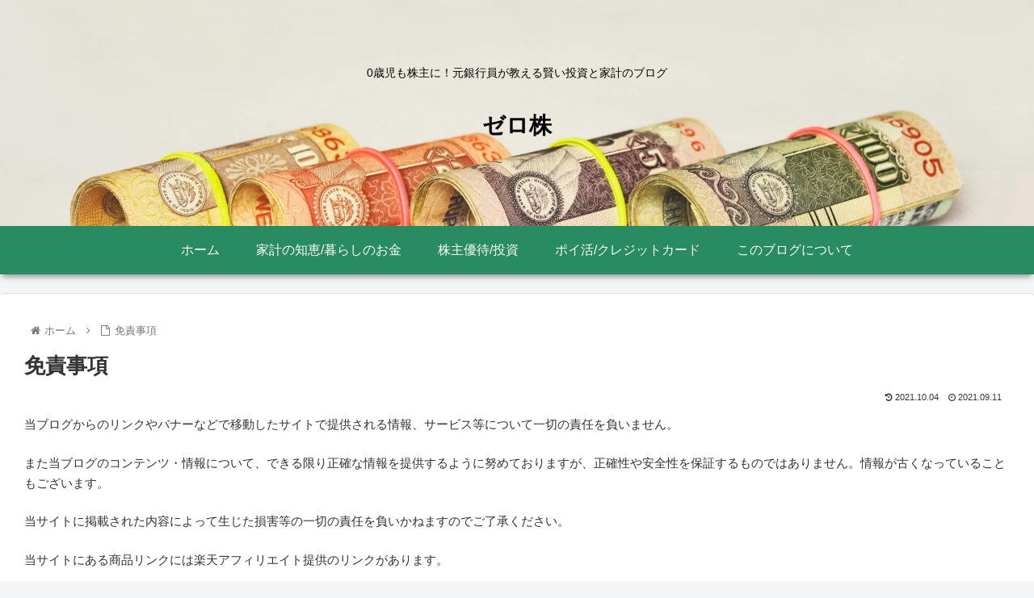

--- FILE ---
content_type: text/html; charset=utf-8
request_url: https://www.google.com/recaptcha/api2/aframe
body_size: -85
content:
<!DOCTYPE HTML><html><head><meta http-equiv="content-type" content="text/html; charset=UTF-8"></head><body><script nonce="fMJtNgq4Yx04bGVp7dEMEw">/** Anti-fraud and anti-abuse applications only. See google.com/recaptcha */ try{var clients={'sodar':'https://pagead2.googlesyndication.com/pagead/sodar?'};window.addEventListener("message",function(a){try{if(a.source===window.parent){var b=JSON.parse(a.data);var c=clients[b['id']];if(c){var d=document.createElement('img');d.src=c+b['params']+'&rc='+(localStorage.getItem("rc::a")?sessionStorage.getItem("rc::b"):"");window.document.body.appendChild(d);sessionStorage.setItem("rc::e",parseInt(sessionStorage.getItem("rc::e")||0)+1);localStorage.setItem("rc::h",'1765649309013');}}}catch(b){}});window.parent.postMessage("_grecaptcha_ready", "*");}catch(b){}</script></body></html>